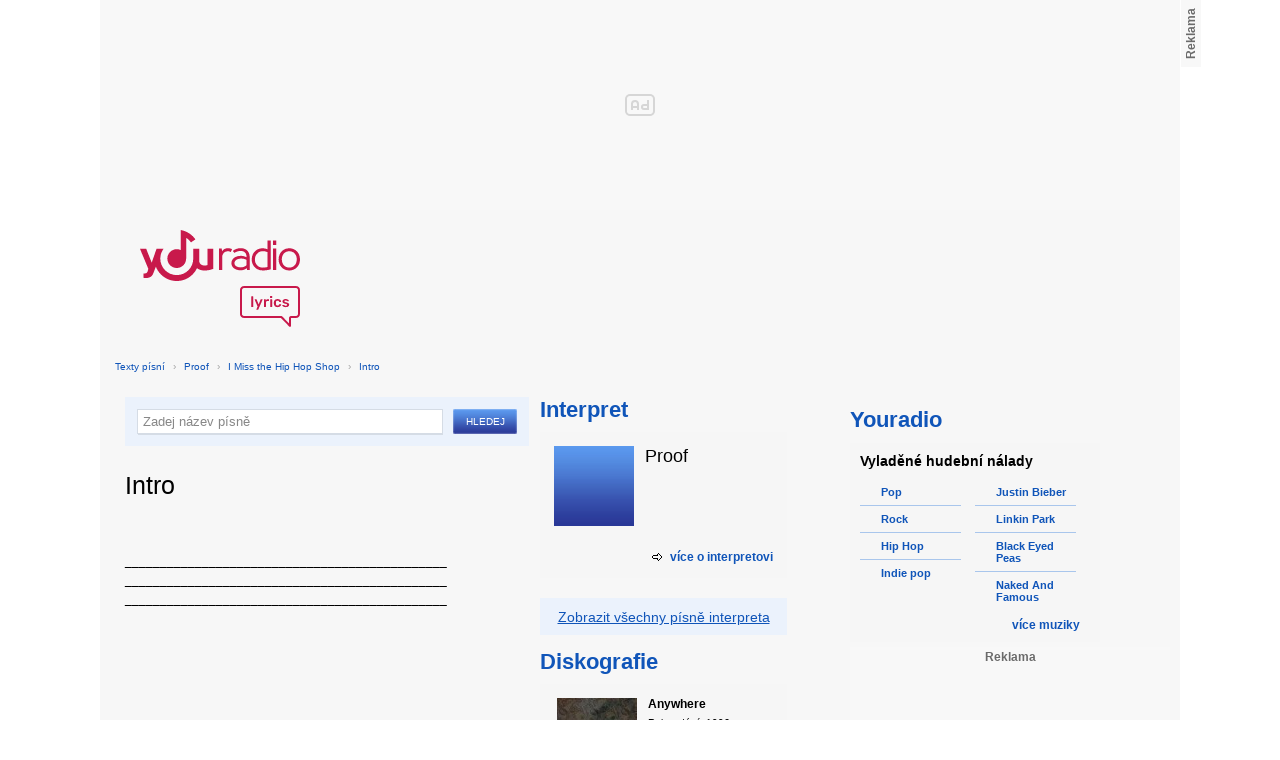

--- FILE ---
content_type: text/html; charset=utf-8
request_url: https://textypisni.youradio.cz/proof/i-miss-the-hip-hop-shop/intro
body_size: 7773
content:
<!DOCTYPE html>
<head>
	<meta http-equiv="Content-Type" content="text/html; charset=utf-8" />
	<meta name="copyright" content="&copy; Actiove Radio a.s." />
	<meta name="viewport" content="initial-scale=1.0, maximum-scale=1.0, width=device-width" />
	<meta name="robots" content="index,follow" />
     <meta name="description" content="Text písně Intro">
<meta name="keywords" content="Intro,I Miss the Hip Hop Shop,Proof">
<title>Intro od Proof – texty Youradio</title>
	<link rel="shortcut icon" href="/favicon.ico" type="image/x-icon" />
    <script type="text/javascript">
		document.documentElement.className = document.documentElement.className.replace( /(?:^|\s)nojs(?!\S)/ , '' );
		document.documentElement.className += " js";
    </script>
	
    <link href="https://i.actve.net/textypisni-koule-cz/build.min.css?v20161114153100" rel="stylesheet" type="text/css"/>
    <style type="text/css">
        /* Temporary fix styles */
        .yr-logo {
            background-image: url('/css/logo.svg');
            background-repeat: no-repeat;
            background-size: 160px 97px;
            width: 160px !important;
            height: 97px !important;
            display: block;
            margin: 10px 0px 10px 30px;
        }
        #p-page-content {
            width: 1080px;
        }
        #content-header {
            background: #f7f7f7;
            padding: 10px;
        }
        #block-right {
            margin-top: 30px;
            width: 320px;
            padding: 10px;
        }
        #p-page {
            width: unset;
            background: #f7f7f7;
        }
        #p-page-wrapper {
            width: unset;
        }
        #p-root {
            width: 1080px;
        }
        #p-background {
            background: unset;
        }
        #cnc_branding_creative_wrapper iframe {
            top: 0px !important;
        }
        #cnc_branding_creative_wrapper.label-top-80 .cnc-ads--leaderboard:before{top:0px !important;}
	</style>
    <!--[if IE]>
	<style type="text/css">
  		@import "https://i.actve.net/textypisni-koule-cz/main-ie.css?v14";
  	</style>
    <![endif]-->
		<script>
			// <![CDATA[
				var isLogged = false;
				var loggedUserName = "";
			// -->
		</script>
    <script src="https://i.actve.net/textypisni-koule-cz/build.min.js?v20161122115439" type="text/javascript"></script>
    <!-- Begin ContainR -->
    <script type='application/javascript'>!function(n,t,a,i){n.mpfContainr||(n.mpfContainr=function(){a.push(arguments)},mpfContainr.q=a,(i=t.createElement('script')).type='application/javascript',i.async=!0,i.src='//cdn.mookie1.com/containr.js',t.head.appendChild(i))}(window,document,[]);
        mpfContainr('V2_2431',{'host': 'cz-gmtdmp.mookie1.com', 'tagType': 'learn','src.rand': '[timestamp]'});
    </script>
    <noscript>
    <iframe src='//cz-gmtdmp.mookie1.com/t/v2?tagid=V2_2431&isNoScript&src.rand=[timestamp]' height='0' width='0' style='display:none;visibility:hidden'></iframe>
    </noscript>
    <!-- End ContainR -->
    <script type="text/javascript">
        var pp_gemius_identifier = "cofgwk__4vNF38KzaTbvr_Vy3y3R.Lrl7AE4aqZZtOz.L7";
        function gemius_pending(i) { window[i] = window[i] || function() {var x = window[i+'_pdata'] = window[i+'_pdata'] || []; x[x.length]=arguments;};};
        gemius_pending('gemius_hit'); gemius_pending('gemius_event'); gemius_pending('pp_gemius_hit'); gemius_pending('pp_gemius_event');
        (function(d,t) {try {var gt=d.createElement(t),s=d.getElementsByTagName(t)[0],l='http'+((location.protocol=='https:')?'s':''); gt.setAttribute('async','async');
        gt.setAttribute('defer','defer'); gt.src=l+'://spir.hit.gemius.pl/xgemius.js'; s.parentNode.insertBefore(gt,s);} catch (e) {}})(document,'script');
    </script>
    <!-- Permutive -->
    <script>  
    !function(n,e,o,r,i){if(!e){e=e||{},window.permutive=e,e.q=[],e.config=i||{},e.config.projectId=o,e.config.apiKey=r,e.config.environment=e.config.environment||"production";for(var t=["addon","identify","track","trigger","query","segment","segments","ready","on","once","user","consent"],c=0;c<t.length;c++){var f=t[c];e[f]=function(n){return function(){var o=Array.prototype.slice.call(arguments,0);e.q.push({functionName:n,arguments:o})}}(f)}}}(document,window.permutive,"57794a51-26c8-4a7b-80cd-d5fe19b740d1","068b05af-0f61-4080-9290-2071a443ad8c",{});     window.googletag=window.googletag||{},window.googletag.cmd=window.googletag.cmd||[],window.googletag.cmd.push(function(){if(0===window.googletag.pubads().getTargeting("permutive").length){var g=window.localStorage.getItem("_pdfps");window.googletag.pubads().setTargeting("permutive",g?JSON.parse(g):[])}});  
    permutive.addon('web', { 
        page: {
            type: "article",
            site: "Activeradio/Youradio.cz"
        }
    });
    </script>
    <script async src="https://cdn.permutive.com/57794a51-26c8-4a7b-80cd-d5fe19b740d1-web.js"></script>
    <!-- Google tag (gtag.js) -->
    <script async src="https://www.googletagmanager.com/gtag/js?id=G-L8R3MNJVHX"></script>
    <script>
    window.dataLayer = window.dataLayer || [];
    function gtag(){dataLayer.push(arguments);}
    gtag('js', new Date());

    gtag('config', 'G-L8R3MNJVHX');
    </script>
    <!--    CNC Ads DEFINITION     -->
    <link href="//w.cncenter.cz/styles/cnc-slot-sizes.min.css" rel="stylesheet" id="cnc_global_css">
    <script type="application/javascript">
        window.__cncPageDefinition = window.__cncPageDefinition || {};
        window.__cncPageDefinition.site = 'youradio';
        window.__cncPageDefinition.template = 'article';
        window.__cncPageDefinition.webType = 'web';
        window.__cncPageDefinition.forceArea = 'ostatni';
        window.__cncPageDefinition.responsiveBreakpoint = null;
        window.__cncPageDefinition.keywords = [];
    </script>
    <script type="application/javascript" src="//w.cncenter.cz/cnc-wrapper.min.js" id="cnc_wrapper" async="async"></script>
<script src="/js/script.js" type="text/javascript"></script><link href="/css/lyrics.css?v=1.1.0" rel="stylesheet" type="text/css" /></head>
<body id="p-lyrics">
    <div class="ad-position-desktop">
        <div id="cnc_branding_creative_wrapper">
            <div class="cnc-ads cnc-ads--leaderboard">
                <div class="cnc-ads__within" id="cnc_leaderboard_1"></div>
            </div>
        </div>
    </div>
	<div id="p-background">
		<div id="p-root">
            
			<div id="p-page-wrapper" class="container-cnc branding-wrapper">
				<div id="p-page" >
					
<!-- main menu s alerty -->
					
          <div id="p-page-content" >
                <div id="content-header"><a href="/" class="yr-logo"></a></div>
                <div id="content-block-wrapper">
    

<p class="title">
	<a href="/">Texty písní</a>
		<span class="break">›</span>
		<a href="/proof">Proof</a>
		<span class="break">›</span>
		<a href="/proof/i-miss-the-hip-hop-shop">I Miss the Hip Hop Shop</a>
		<span class="break">›</span>
		<a href="/proof/i-miss-the-hip-hop-shop/intro">Intro</a>
</p>
<div id="content-block">
	<div class="lyrics-left">
<form action="/hledej/" method="get" id="search-form">
	<div class="search-wrapper">
		<input type="text" name="search" id="search-input" autocomplete="off" />
		<div id="suggestionBox"></div>
	</div>
	<input type="submit" value="Hledej" class="submit" />
        
	<div class="clear"></div>
</form>
		<div class="lyrics-song">
			<h1>Intro</h1>
			
			<div class="fb-like fb-like-texty" data-send="true" data-width="400" data-show-faces="true"></div>
			<div class="lyrics">
				<p class="translate translate-hidden" id="hideTranslate"><a href="#"><b>Skrýt překlad písně ›</b></a></p>
				<div class="lyrics-orig">
					______________________________________________<br />
______________________________________________<br />
______________________________________________
				</div>
				<div class="lyrics-translate translate-hidden">
					
				</div>	
			</div>
		</div>	
	</div>
    <div class="lyrics-right">
<h3 class="translate-visible">Interpret</h3>
      <div class="list-wrapper translate-visible">
        <ul class="list-interpret">
          <li>
            <span class="list-image"><img src="/images/list-albums-2.jpg" alt="Interpret" /></span>
            <span class="list-text">
              <span class="list-title">Proof</span>
              <ul class="list-links">	
              </ul>
            </span>
            <span class="list-description clear"></span>
          </li>
        </ul>
			<div class="list-more-wrapper"><a href="http://koule.cz/cs/interpreti/proof-4444.shtml" class="list-more"><span class="list-more-ico"></span>více o interpretovi</a></div>
      </div>

		<div class="blue-frame translate-visible">
			<a href="/proof">Zobrazit všechny písně interpreta</a>
		</div>
      <h3 class="translate-visible">Diskografie</h3>
      <div class="list-wrapper translate-visible">
        <ul class="list-albums">
			  <li>
				<a href="/proof/anywhere">
				  <span class="list-image"><img src="/images/cover/thumb-anywhere-2686.jpg" alt="ALBUM" /></span>
				  <span class="list-text">
					<span class="list-title">Anywhere</span>
					<span class="list-description">Rok vydání: 1996<br />
					  4 songů</span>
				  </span>
				</a>
			  </li>
			  <li>
				<a href="/proof/i-miss-the-hip-hop-shop">
				  <span class="list-image"><img src="/images/cover/thumb-i-miss-the-hip-hop-shop-2685.jpg" alt="ALBUM" /></span>
				  <span class="list-text">
					<span class="list-title">I Miss the Hip Hop Shop</span>
					<span class="list-description">Rok vydání: 2004<br />
					  18 songů</span>
				  </span>
				</a>
			  </li>
			  <li>
				<a href="/proof/searching-for-jerry-garcia">
				  <span class="list-image"><img src="/images/cover/thumb-searching-for-jerry-garcia-2684.jpg" alt="ALBUM" /></span>
				  <span class="list-text">
					<span class="list-title">Searching for Jerry Garcia</span>
					<span class="list-description">Rok vydání: 2005<br />
					  18 songů</span>
				  </span>
				</a>
			  </li>
        </ul>
        
        <div class="list-more-wrapper"><a href="/proof/diskografie" class="list-more"><span class="list-more-ico"></span>více alb</a></div>
      </div>
</div>
<div class="clear"></div>
 <strong class="list-filter-title">Interpreti podle abecedy</strong>
    <ul class="list-filter">
      <li><a href="/seznam-interpretu/a">A</a></li>
      <li><a href="/seznam-interpretu/b">B</a></li>
      <li><a href="/seznam-interpretu/c">C</a></li>
      <li><a href="/seznam-interpretu/d">D</a></li>
      <li><a href="/seznam-interpretu/e">E</a></li>
      <li><a href="/seznam-interpretu/f">F</a></li>
      <li><a href="/seznam-interpretu/g">G</a></li>
      <li><a href="/seznam-interpretu/h">H</a></li>
      <li><a href="/seznam-interpretu/i">I</a></li>
      <li><a href="/seznam-interpretu/j">J</a></li>
      <li><a href="/seznam-interpretu/k">K</a></li>
      <li><a href="/seznam-interpretu/l">L</a></li>
      <li><a href="/seznam-interpretu/m">M</a></li>
      <li><a href="/seznam-interpretu/n">N</a></li>
      <li><a href="/seznam-interpretu/o">O</a></li>
      <li><a href="/seznam-interpretu/p">P</a></li>
      <li><a href="/seznam-interpretu/q">Q</a></li>
      <li><a href="/seznam-interpretu/r">R</a></li>
      <li><a href="/seznam-interpretu/s">S</a></li>
      <li><a href="/seznam-interpretu/t">T</a></li>
      <li><a href="/seznam-interpretu/u">U</a></li>
      <li><a href="/seznam-interpretu/v">V</a></li>
      <li><a href="/seznam-interpretu/w">W</a></li>
      <li><a href="/seznam-interpretu/x">X</a></li>
      <li><a href="/seznam-interpretu/y">Y</a></li>
      <li><a href="/seznam-interpretu/z">Z</a></li>
      <li><a href="/">#</a></li>
    </ul>
    <strong class="list-filter-title">Písničky podle abecedy</strong>
    <ul class="list-filter">
      <li><a href="/seznam-pisni/a">A</a></li>
      <li><a href="/seznam-pisni/b">B</a></li>
      <li><a href="/seznam-pisni/c">C</a></li>
      <li><a href="/seznam-pisni/d">D</a></li>
      <li><a href="/seznam-pisni/e">E</a></li>
      <li><a href="/seznam-pisni/f">F</a></li>
      <li><a href="/seznam-pisni/g">G</a></li>
      <li><a href="/seznam-pisni/h">H</a></li>
      <li><a href="/seznam-pisni/i">I</a></li>
      <li><a href="/seznam-pisni/j">J</a></li>
      <li><a href="/seznam-pisni/k">K</a></li>
      <li><a href="/seznam-pisni/l">L</a></li>
      <li><a href="/seznam-pisni/m">M</a></li>
      <li><a href="/seznam-pisni/n">N</a></li>
      <li><a href="/seznam-pisni/o">O</a></li>
      <li><a href="/seznam-pisni/p">P</a></li>
      <li><a href="/seznam-pisni/q">Q</a></li>
      <li><a href="/seznam-pisni/r">R</a></li>
      <li><a href="/seznam-pisni/s">S</a></li>
      <li><a href="/seznam-pisni/t">T</a></li>
      <li><a href="/seznam-pisni/u">U</a></li>
      <li><a href="/seznam-pisni/v">V</a></li>
      <li><a href="/seznam-pisni/w">W</a></li>
      <li><a href="/seznam-pisni/x">X</a></li>
      <li><a href="/seznam-pisni/y">Y</a></li>
      <li><a href="/seznam-pisni/z">Z</a></li>
      <li><a href="/">#</a></li>
    </ul>
<div class="fb-comments" data-href="http://textypisni.youradio.cz/proof/i-miss-the-hip-hop-shop/intro" data-width="650" data-num-posts="10"></div>
</div>		

<div id="context-links" class="clearfix context-links">
    <div class="row">
        <div class="col-6">
            <h3>Nejnovější písně</h3>
            <a href="/b-s-m/nezarazeno/summer-holiday" class="media" title="Summer Holiday od B.S.M">
                <div class="media-left">
                     <img src="/images/default_context_links.png" alt="B.S.M cover" height="23" width="30" />
                </div>
                <div class="media-body">
                    B.S.M - Summer Holiday
                </div>
            </a>
            <a href="/tata-young/temperature-rising/i-must-not-chase-the-boys" class="media" title="I Must Not Chase The Boys od Tata Young">
                <div class="media-left">
                     <img src="/images/default_context_links.png" alt="Tata Young cover" height="23" width="30" />
                </div>
                <div class="media-body">
                    Tata Young - I Must Not Chase The Boys
                </div>
            </a>
            <a href="/traband/kolotoc/jaromil-hodnepil" class="media" title="Jaromil Hodněpil od Traband">
                <div class="media-left">
                     <img src="/images/default_context_links.png" alt="Traband cover" height="23" width="30" />
                </div>
                <div class="media-body">
                    Traband - Jaromil Hodněpil
                </div>
            </a>
            <a href="/jay-sean/my-own-way/never-been-in-love" class="media" title="Never Been In Love od Jay Sean">
                <div class="media-left">
                     <img src="/images/default_context_links.png" alt="Jay Sean cover" height="23" width="30" />
                </div>
                <div class="media-body">
                    Jay Sean - Never Been In Love
                </div>
            </a>
            <a href="/soundtrack-happy-feet/nezarazeno/jump-n-move" class="media" title="Jump N' Move od Soundtrack - Happy Feet">
                <div class="media-left">
                     <img src="/images/default_context_links.png" alt="Soundtrack - Happy Feet cover" height="23" width="30" />
                </div>
                <div class="media-body">
                    Soundtrack - Happy Feet - Jump N' Move
                </div>
            </a>
            <a href="/alabama-3/m-o-r/fly" class="media" title="Fly od Alabama 3">
                <div class="media-left">
                     <img src="/images/default_context_links.png" alt="Alabama 3 cover" height="23" width="30" />
                </div>
                <div class="media-body">
                    Alabama 3 - Fly
                </div>
            </a>
            <a href="/the-pretty-reckless/light-me-up/nothing-left-to-lose" class="media" title="Nothing Left To Lose od The Pretty Reckless">
                <div class="media-left">
                     <img src="/images/default_context_links.png" alt="The Pretty Reckless cover" height="23" width="30" />
                </div>
                <div class="media-body">
                    The Pretty Reckless - Nothing Left To Lose
                </div>
            </a>
            <a href="/reznik/nezarazeno/reznik-nekonecna-temnota-choch3e" class="media" title="Řezník - Nekonečná temnota (Choch3e) od Řezník">
                <div class="media-left">
                     <img src="/images/default_context_links.png" alt="Řezník cover" height="23" width="30" />
                </div>
                <div class="media-body">
                    Řezník - Řezník - Nekonečná temnota (Choch3e)
                </div>
            </a>
            <a href="/nicole-scherzinger/neoficialne-vydane-pisne/we-are-the-world-25-for-haiti" class="media" title="We are the World: 25 For Haiti od Nicole Scherzinger">
                <div class="media-left">
                     <img src="/images/default_context_links.png" alt="Nicole Scherzinger cover" height="23" width="30" />
                </div>
                <div class="media-body">
                    Nicole Scherzinger - We are the World: 25 For Haiti
                </div>
            </a>
            <a href="/out-of-eden/nezarazeno/then-and-only-then" class="media" title="Then And Only Then od Out Of Eden">
                <div class="media-left">
                     <img src="/images/default_context_links.png" alt="Out Of Eden cover" height="23" width="30" />
                </div>
                <div class="media-body">
                    Out Of Eden - Then And Only Then
                </div>
            </a>
        </div>
        <div class="col-6">
            <h3>Naposledy zobrazené písně</h3>
            <a href="/stanfour/rise-and-fall/tired-again" class="media" title="Tired again od Stanfour">
                <div class="media-left">
                     <img src="/images/default_context_links.png" alt="Stanfour cover" height="23" width="30" />
                </div>
                <div class="media-body">
                    Stanfour - Tired again
                </div>
            </a>
            <a href="/enigma/the-cross-of-changes/out-from-the-deep" class="media" title="Out From The Deep od Enigma">
                <div class="media-left">
                     <img src="/images/default_context_links.png" alt="Enigma cover" height="23" width="30" />
                </div>
                <div class="media-body">
                    Enigma - Out From The Deep
                </div>
            </a>
            <a href="/herman-s-hermits/there-s-a-kind-of-hush-all-over-the-world/dandy" class="media" title="Dandy od Herman´s Hermits">
                <div class="media-left">
                     <img src="/images/default_context_links.png" alt="Herman´s Hermits cover" height="23" width="30" />
                </div>
                <div class="media-body">
                    Herman´s Hermits - Dandy
                </div>
            </a>
            <a href="/danzig/i-luciferi/angel-blake" class="media" title="Angel Blake od Danzig">
                <div class="media-left">
                     <img src="/images/default_context_links.png" alt="Danzig cover" height="23" width="30" />
                </div>
                <div class="media-body">
                    Danzig - Angel Blake
                </div>
            </a>
            <a href="/soundtrack-ne-pratele-2012/nezarazeno/pose" class="media" title="Pose od Soundtrack - Ne/přátelé">
                <div class="media-left">
                     <img src="/images/default_context_links.png" alt="Soundtrack - Ne/přátelé cover" height="23" width="30" />
                </div>
                <div class="media-body">
                    Soundtrack - Ne/přátelé - Pose
                </div>
            </a>
            <a href="/perrie-edwards/nezarazeno/perrie-edwards-funny-cute-moments-part-1" class="media" title="Perrie Edwards funny/cute moments Part 1 od Perrie Edwards">
                <div class="media-left">
                     <img src="/images/default_context_links.png" alt="Perrie Edwards cover" height="23" width="30" />
                </div>
                <div class="media-body">
                    Perrie Edwards - Perrie Edwards funny/cute moments Part 1
                </div>
            </a>
            <a href="/inara-george/nezarazeno/trouble" class="media" title="Trouble od Inara George">
                <div class="media-left">
                     <img src="/images/default_context_links.png" alt="Inara George cover" height="23" width="30" />
                </div>
                <div class="media-body">
                    Inara George - Trouble
                </div>
            </a>
            <a href="/jessie-the-toy-boys/show-me-your-tan-lines/money-makes-the-girl-go-round" class="media" title="Money Makes The Girl Go Round od Jessie &amp; The Toy Boys">
                <div class="media-left">
                     <img src="/images/default_context_links.png" alt="Jessie &amp; The Toy Boys cover" height="23" width="30" />
                </div>
                <div class="media-body">
                    Jessie &amp; The Toy Boys - Money Makes The Girl Go Round
                </div>
            </a>
            <a href="/buckcherry/live-loud/broken-glass" class="media" title="Broken Glass od Buckcherry">
                <div class="media-left">
                     <img src="/images/default_context_links.png" alt="Buckcherry cover" height="23" width="30" />
                </div>
                <div class="media-body">
                    Buckcherry - Broken Glass
                </div>
            </a>
            <a href="/willie-nelson/nezarazeno/just-one-love" class="media" title="Just One Love od Willie Nelson">
                <div class="media-left">
                     <img src="/images/default_context_links.png" alt="Willie Nelson cover" height="23" width="30" />
                </div>
                <div class="media-body">
                    Willie Nelson - Just One Love
                </div>
            </a>
        </div>
    </div>
</div>

</div>
<div id="block-right" class="sticky-1">
<dl class="box-small" id="lyrics">
<dt>
<a href="https://www.youradio.cz">
<strong>Youradio</strong>
</a>
</dt>
<dd class="container-S padding-10">
<h4>Vyladěné hudební nálady</h4>
<ul class="genre-list">
<li class="first">

<ul>

<li>
<a rel="66" href="https://www.youradio.cz/?genre=70" title="Přehrát náladu žánru" class="songs-bubble ico-button ico-button-16x16 play-blue-circle"><span class="ico"></span>Pop</a>
</li>

<li>
<a rel="86" href="https://www.youradio.cz/?genre=69" title="Přehrát náladu žánru" class="songs-bubble ico-button ico-button-16x16 play-blue-circle"><span class="ico"></span>Rock</a>
</li>

<li>
<a rel="15" href="https://www.youradio.cz/?genre=14" title="Přehrát náladu žánru" class="songs-bubble ico-button ico-button-16x16 play-blue-circle"><span class="ico"></span>Hip Hop</a>
</li>

<li class="last">
<a rel="69" href="https://www.youradio.cz/?genre=519" title="Přehrát náladu žánru" class="songs-bubble ico-button ico-button-16x16 play-blue-circle"><span class="ico"></span>Indie pop</a>
</li>

</ul>

</li>
<li>

<ul>

<li>
<a href="https://www.youradio.cz/?artist=JUSTIN-BIEBER" title="Přehrát náladu interpreta" class="ico-button ico-button-16x16 play-blue-circle"><span class="ico"></span>Justin Bieber</a>
</li>

<li>
<a href="https://www.youradio.cz/?artist=LINKIN-PARK" title="Přehrát náladu interpreta" class="ico-button ico-button-16x16 play-blue-circle"><span class="ico"></span>Linkin Park</a>
</li>

<li>
<a href="https://www.youradio.cz/?artist=BLACK-EYED-PEAS" title="Přehrát náladu interpreta" class="ico-button ico-button-16x16 play-blue-circle"><span class="ico"></span>Black Eyed Peas</a>
</li>

<li class="last">
<a href="https://www.youradio.cz/?artist=THE-NAKED-AND-FAMOUS" title="Přehrát náladu interpreta" class="ico-button ico-button-16x16 play-blue-circle"><span class="ico"></span>Naked And Famous</a>
</li>

</ul>

</li>
</ul>
<div class="text-right margin-12">
<a href="https://www.youradio.cz" class="i-b i-b-12 i-12-arrow-right-black"><span class="ico">&nbsp;</span><strong>více muziky</strong></a>
</div>
<div class="clear"></div>
</dd>
</dl>






<div class="ad-position-desktop">
    <div class="cnc-ads cnc-ads--halfpage_1">
        <div class="cnc-ads__within" id="cnc_halfpage_1"></div>
    </div>
</div>



<div class="clear"></div>
</div>
<div id="p-footer-external" class="clearfix">

</div>
</div>
</div>



<div class="site-wide-links">

<h3>Texty písní</h3>
<p>

<a href="http://textypisni.youradio.cz/monster-magnet/spine-of-god/pill-shovel">Pill Shovel - Monster Magnet</a> • 

<a href="http://textypisni.youradio.cz/kidz-bop/kidz-bop-christmas/rockin-around-the-christmas-tree">Rockin´ Around The Christmas Tree - Kidz Bop</a> • 

<a href="http://textypisni.youradio.cz/cliff-richard/nezarazeno/galadriel">Galadriel - Cliff Richard</a> • 

<a href="http://textypisni.youradio.cz/pennywise/the-fuse/premeditated-murder">Premeditated Murder - Pennywise</a> • 

<a href="http://textypisni.youradio.cz/theatre-of-tragedy/forever-is-the-world/hide-and-seek">Hide And Seek - Theatre Of Tragedy</a> • 

<a href="http://textypisni.youradio.cz/frantisek-ringo-cech/nezarazeno/pernikova-chaloupka">Perníková chaloupka - František Ringo Čech</a> • 

<a href="http://textypisni.youradio.cz/saxon/dogs-of-war/hold-on">Hold On - Saxon</a> • 

<a href="http://textypisni.youradio.cz/peter-von-poehl/going-to-where-the-tea-trees-are/going-to-where-the-tea-trees-are">Going to Where the Tea-Trees Are - Peter Von Poehl</a> • 

<a href="http://textypisni.youradio.cz/zero-hour/a-fragile-mind/twice-the-pain">Twice The Pain - Zero Hour</a> • 

<a href="http://textypisni.youradio.cz/electro-14/stojim-v-dazdi/dest">Déšť - Electro_14</a> • 

<a href="http://textypisni.youradio.cz/jay-sean/my-own-way/good-enough">Good Enough - Jay Sean</a> • 

<a href="http://textypisni.youradio.cz/they-might-be-giants/nezarazeno/flying-v">Flying V - They Might Be Giants</a> • 

<a href="http://textypisni.youradio.cz/modern-day-escape/house-of-rats/house-of-rats">House Of Rats - Modern Day Escape</a> • 

<a href="http://textypisni.youradio.cz/sonata-arctica/live-in-finland/victoria-s-secret-live">Victoria's Secret (live) - Sonata Arctica</a> • 

<a href="http://textypisni.youradio.cz/diana-kalashova/pisnicky-dianky-z-ceskoslovenko-ma-talent/the-power-of-love-po-2">The power of love po (2) - Diana Kalashová</a> • 

<a href="http://textypisni.youradio.cz/michael-jackson/music-and-me/doggin-around">Doggin' Around - Michael Jackson</a> • 

<a href="http://textypisni.youradio.cz/allan-gary/tough-all-over/promise-broken">Promise Broken - Allan Gary</a> • 

<a href="http://textypisni.youradio.cz/charlotte-martin/veins/days-of-the-week">Days of the Week - Charlotte Martin</a> • 

<a href="http://textypisni.youradio.cz/alphaville/prostitute/all-in-the-golden-afternoon">All In The Golden Afternoon - Alphaville</a> • 

<a href="http://textypisni.youradio.cz/renato-zero/nezarazeno/ecco-noi">Ecco Noi - Renato Zero</a>

</p>


</div>
<div id="p-footer-info" class="p-r p-20">
    <ul class="href-menu overflow-hidden">
    <li>&copy; <a href="https://www.youradio.cz/" rel="external">Youradio</a><span class="break">|</span></li>
    <li><a href="https://www.youradio.cz">Hudební playlisty</a><span class="break">|</span></li>
    <li><a href="https://talk.youradio.cz" >Podcasty</a><span class="break">|</span></li>
    <li><a href="https://www.activegroup.cz/#digital" onclick="return !window.open(this.href)">Reklama</a><span class="break">|</span></li>
    <li><a href="https://www.youradio.cz/terms">Pravidla webu</a></li>
    
    </ul>
    </div>
</div>
</div>

</body>
</html>
